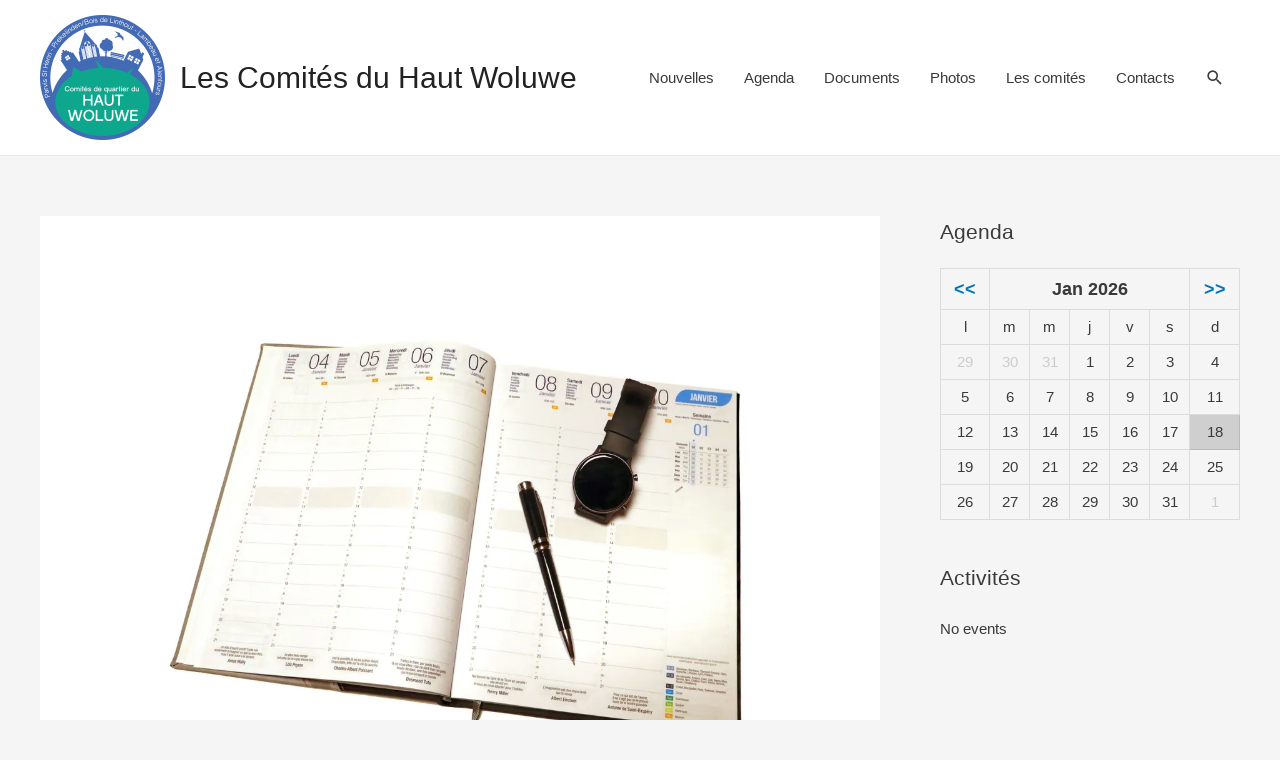

--- FILE ---
content_type: text/html; charset=UTF-8
request_url: https://comiteshautwoluwe.be/agenda-1er-semestre-2024/
body_size: 12767
content:
<!DOCTYPE html>
<html lang="fr-FR">
<head>
<meta charset="UTF-8">
<meta name="viewport" content="width=device-width, initial-scale=1">
<link rel="profile" href="https://gmpg.org/xfn/11">

<title>Agenda 1er semestre 2024 &#8211; Les Comités du Haut Woluwe</title>
<link rel='dns-prefetch' href='//s.w.org' />
<link rel="alternate" type="application/rss+xml" title="Les Comités du Haut Woluwe &raquo; Flux" href="https://comiteshautwoluwe.be/feed/" />
<link rel="alternate" type="application/rss+xml" title="Les Comités du Haut Woluwe &raquo; Flux des commentaires" href="https://comiteshautwoluwe.be/comments/feed/" />
		<script>
			window._wpemojiSettings = {"baseUrl":"https:\/\/s.w.org\/images\/core\/emoji\/13.0.1\/72x72\/","ext":".png","svgUrl":"https:\/\/s.w.org\/images\/core\/emoji\/13.0.1\/svg\/","svgExt":".svg","source":{"concatemoji":"https:\/\/comiteshautwoluwe.be\/wp-includes\/js\/wp-emoji-release.min.js?ver=5.6.16"}};
			!function(e,a,t){var n,r,o,i=a.createElement("canvas"),p=i.getContext&&i.getContext("2d");function s(e,t){var a=String.fromCharCode;p.clearRect(0,0,i.width,i.height),p.fillText(a.apply(this,e),0,0);e=i.toDataURL();return p.clearRect(0,0,i.width,i.height),p.fillText(a.apply(this,t),0,0),e===i.toDataURL()}function c(e){var t=a.createElement("script");t.src=e,t.defer=t.type="text/javascript",a.getElementsByTagName("head")[0].appendChild(t)}for(o=Array("flag","emoji"),t.supports={everything:!0,everythingExceptFlag:!0},r=0;r<o.length;r++)t.supports[o[r]]=function(e){if(!p||!p.fillText)return!1;switch(p.textBaseline="top",p.font="600 32px Arial",e){case"flag":return s([127987,65039,8205,9895,65039],[127987,65039,8203,9895,65039])?!1:!s([55356,56826,55356,56819],[55356,56826,8203,55356,56819])&&!s([55356,57332,56128,56423,56128,56418,56128,56421,56128,56430,56128,56423,56128,56447],[55356,57332,8203,56128,56423,8203,56128,56418,8203,56128,56421,8203,56128,56430,8203,56128,56423,8203,56128,56447]);case"emoji":return!s([55357,56424,8205,55356,57212],[55357,56424,8203,55356,57212])}return!1}(o[r]),t.supports.everything=t.supports.everything&&t.supports[o[r]],"flag"!==o[r]&&(t.supports.everythingExceptFlag=t.supports.everythingExceptFlag&&t.supports[o[r]]);t.supports.everythingExceptFlag=t.supports.everythingExceptFlag&&!t.supports.flag,t.DOMReady=!1,t.readyCallback=function(){t.DOMReady=!0},t.supports.everything||(n=function(){t.readyCallback()},a.addEventListener?(a.addEventListener("DOMContentLoaded",n,!1),e.addEventListener("load",n,!1)):(e.attachEvent("onload",n),a.attachEvent("onreadystatechange",function(){"complete"===a.readyState&&t.readyCallback()})),(n=t.source||{}).concatemoji?c(n.concatemoji):n.wpemoji&&n.twemoji&&(c(n.twemoji),c(n.wpemoji)))}(window,document,window._wpemojiSettings);
		</script>
		<style>
img.wp-smiley,
img.emoji {
	display: inline !important;
	border: none !important;
	box-shadow: none !important;
	height: 1em !important;
	width: 1em !important;
	margin: 0 .07em !important;
	vertical-align: -0.1em !important;
	background: none !important;
	padding: 0 !important;
}
</style>
	<link rel='stylesheet' id='astra-theme-css-css'  href='https://comiteshautwoluwe.be/wp-content/themes/astra/assets/css/minified/style.min.css?ver=2.4.3' media='all' />
<style id='astra-theme-css-inline-css'>
html{font-size:93.75%;}a,.page-title{color:#0274be;}a:hover,a:focus{color:#3a3a3a;}body,button,input,select,textarea,.ast-button,.ast-custom-button{font-family:-apple-system,BlinkMacSystemFont,Segoe UI,Roboto,Oxygen-Sans,Ubuntu,Cantarell,Helvetica Neue,sans-serif;font-weight:inherit;font-size:15px;font-size:1rem;}blockquote{color:#000000;}.site-title{font-size:30px;font-size:2rem;}header .site-logo-img .custom-logo-link img{max-width:125px;}.astra-logo-svg{width:125px;}.ast-archive-description .ast-archive-title{font-size:30px;font-size:2rem;}.site-header .site-description{font-size:15px;font-size:1rem;}.entry-title{font-size:30px;font-size:2rem;}.comment-reply-title{font-size:24px;font-size:1.6rem;}.ast-comment-list #cancel-comment-reply-link{font-size:15px;font-size:1rem;}h1,.entry-content h1{font-size:40px;font-size:2.6666666666667rem;}h2,.entry-content h2{font-size:30px;font-size:2rem;}h3,.entry-content h3{font-size:25px;font-size:1.6666666666667rem;}h4,.entry-content h4{font-size:20px;font-size:1.3333333333333rem;}h5,.entry-content h5{font-size:18px;font-size:1.2rem;}h6,.entry-content h6{font-size:15px;font-size:1rem;}.ast-single-post .entry-title,.page-title{font-size:23px;font-size:1.5333333333333rem;}#secondary,#secondary button,#secondary input,#secondary select,#secondary textarea{font-size:15px;font-size:1rem;}::selection{background-color:#0274be;color:#ffffff;}body,h1,.entry-title a,.entry-content h1,h2,.entry-content h2,h3,.entry-content h3,h4,.entry-content h4,h5,.entry-content h5,h6,.entry-content h6,.wc-block-grid__product-title{color:#3a3a3a;}.tagcloud a:hover,.tagcloud a:focus,.tagcloud a.current-item{color:#ffffff;border-color:#0274be;background-color:#0274be;}.main-header-menu a,.ast-header-custom-item a{color:#3a3a3a;}.main-header-menu li:hover > a,.main-header-menu li:hover > .ast-menu-toggle,.main-header-menu .ast-masthead-custom-menu-items a:hover,.main-header-menu li.focus > a,.main-header-menu li.focus > .ast-menu-toggle,.main-header-menu .current-menu-item > a,.main-header-menu .current-menu-ancestor > a,.main-header-menu .current_page_item > a,.main-header-menu .current-menu-item > .ast-menu-toggle,.main-header-menu .current-menu-ancestor > .ast-menu-toggle,.main-header-menu .current_page_item > .ast-menu-toggle{color:#0274be;}input:focus,input[type="text"]:focus,input[type="email"]:focus,input[type="url"]:focus,input[type="password"]:focus,input[type="reset"]:focus,input[type="search"]:focus,textarea:focus{border-color:#0274be;}input[type="radio"]:checked,input[type=reset],input[type="checkbox"]:checked,input[type="checkbox"]:hover:checked,input[type="checkbox"]:focus:checked,input[type=range]::-webkit-slider-thumb{border-color:#0274be;background-color:#0274be;box-shadow:none;}.site-footer a:hover + .post-count,.site-footer a:focus + .post-count{background:#0274be;border-color:#0274be;}.footer-adv .footer-adv-overlay{border-top-style:solid;border-top-color:#7a7a7a;}.ast-comment-meta{line-height:1.666666667;font-size:12px;font-size:0.8rem;}.single .nav-links .nav-previous,.single .nav-links .nav-next,.single .ast-author-details .author-title,.ast-comment-meta{color:#0274be;}.entry-meta,.entry-meta *{line-height:1.45;color:#0274be;}.entry-meta a:hover,.entry-meta a:hover *,.entry-meta a:focus,.entry-meta a:focus *{color:#3a3a3a;}.ast-404-layout-1 .ast-404-text{font-size:200px;font-size:13.333333333333rem;}.widget-title{font-size:21px;font-size:1.4rem;color:#3a3a3a;}#cat option,.secondary .calendar_wrap thead a,.secondary .calendar_wrap thead a:visited{color:#0274be;}.secondary .calendar_wrap #today,.ast-progress-val span{background:#0274be;}.secondary a:hover + .post-count,.secondary a:focus + .post-count{background:#0274be;border-color:#0274be;}.calendar_wrap #today > a{color:#ffffff;}.ast-pagination a,.page-links .page-link,.single .post-navigation a{color:#0274be;}.ast-pagination a:hover,.ast-pagination a:focus,.ast-pagination > span:hover:not(.dots),.ast-pagination > span.current,.page-links > .page-link,.page-links .page-link:hover,.post-navigation a:hover{color:#3a3a3a;}.ast-header-break-point .ast-mobile-menu-buttons-minimal.menu-toggle{background:transparent;color:#0274be;}.ast-header-break-point .ast-mobile-menu-buttons-outline.menu-toggle{background:transparent;border:1px solid #0274be;color:#0274be;}.ast-header-break-point .ast-mobile-menu-buttons-fill.menu-toggle{background:#0274be;}@media (max-width:768px){#secondary.secondary{padding-top:0;}.ast-separate-container .ast-article-post,.ast-separate-container .ast-article-single{padding:1.5em 2.14em;}.ast-separate-container #primary,.ast-separate-container #secondary{padding:1.5em 0;}.ast-separate-container.ast-right-sidebar #secondary{padding-left:1em;padding-right:1em;}.ast-separate-container.ast-two-container #secondary{padding-left:0;padding-right:0;}.ast-page-builder-template .entry-header #secondary{margin-top:1.5em;}.ast-page-builder-template #secondary{margin-top:1.5em;}#primary,#secondary{padding:1.5em 0;margin:0;}.ast-left-sidebar #content > .ast-container{display:flex;flex-direction:column-reverse;width:100%;}.ast-author-box img.avatar{margin:20px 0 0 0;}.ast-pagination{padding-top:1.5em;text-align:center;}.ast-pagination .next.page-numbers{display:inherit;float:none;}}@media (max-width:768px){.ast-page-builder-template.ast-left-sidebar #secondary{padding-right:20px;}.ast-page-builder-template.ast-right-sidebar #secondary{padding-left:20px;}.ast-right-sidebar #primary{padding-right:0;}.ast-right-sidebar #secondary{padding-left:0;}.ast-left-sidebar #primary{padding-left:0;}.ast-left-sidebar #secondary{padding-right:0;}.ast-pagination .prev.page-numbers{padding-left:.5em;}.ast-pagination .next.page-numbers{padding-right:.5em;}}@media (min-width:769px){.ast-separate-container.ast-right-sidebar #primary,.ast-separate-container.ast-left-sidebar #primary{border:0;}.ast-separate-container.ast-right-sidebar #secondary,.ast-separate-container.ast-left-sidebar #secondary{border:0;margin-left:auto;margin-right:auto;}.ast-separate-container.ast-two-container #secondary .widget:last-child{margin-bottom:0;}.ast-separate-container .ast-comment-list li .comment-respond{padding-left:2.66666em;padding-right:2.66666em;}.ast-author-box{-js-display:flex;display:flex;}.ast-author-bio{flex:1;}.error404.ast-separate-container #primary,.search-no-results.ast-separate-container #primary{margin-bottom:4em;}}@media (min-width:769px){.ast-right-sidebar #primary{border-right:1px solid #eee;}.ast-right-sidebar #secondary{border-left:1px solid #eee;margin-left:-1px;}.ast-left-sidebar #primary{border-left:1px solid #eee;}.ast-left-sidebar #secondary{border-right:1px solid #eee;margin-right:-1px;}.ast-separate-container.ast-two-container.ast-right-sidebar #secondary{padding-left:30px;padding-right:0;}.ast-separate-container.ast-two-container.ast-left-sidebar #secondary{padding-right:30px;padding-left:0;}}.elementor-button-wrapper .elementor-button{border-style:solid;border-top-width:0;border-right-width:0;border-left-width:0;border-bottom-width:0;}body .elementor-button.elementor-size-sm,body .elementor-button.elementor-size-xs,body .elementor-button.elementor-size-md,body .elementor-button.elementor-size-lg,body .elementor-button.elementor-size-xl,body .elementor-button{border-radius:2px;padding-top:10px;padding-right:40px;padding-bottom:10px;padding-left:40px;}.elementor-button-wrapper .elementor-button{border-color:#0274be;background-color:#0274be;}.elementor-button-wrapper .elementor-button:hover,.elementor-button-wrapper .elementor-button:focus{color:#ffffff;background-color:#3a3a3a;border-color:#3a3a3a;}.wp-block-button .wp-block-button__link,.elementor-button-wrapper .elementor-button,.elementor-button-wrapper .elementor-button:visited{color:#ffffff;}.elementor-button-wrapper .elementor-button{font-family:inherit;font-weight:inherit;line-height:1;}.wp-block-button .wp-block-button__link{border-style:solid;border-top-width:0;border-right-width:0;border-left-width:0;border-bottom-width:0;border-color:#0274be;background-color:#0274be;color:#ffffff;font-family:inherit;font-weight:inherit;line-height:1;border-radius:2px;padding-top:10px;padding-right:40px;padding-bottom:10px;padding-left:40px;}.wp-block-button .wp-block-button__link:hover,.wp-block-button .wp-block-button__link:focus{color:#ffffff;background-color:#3a3a3a;border-color:#3a3a3a;}.menu-toggle,button,.ast-button,.ast-custom-button,.button,input#submit,input[type="button"],input[type="submit"],input[type="reset"]{border-style:solid;border-top-width:0;border-right-width:0;border-left-width:0;border-bottom-width:0;color:#ffffff;border-color:#0274be;background-color:#0274be;border-radius:2px;padding-top:10px;padding-right:40px;padding-bottom:10px;padding-left:40px;font-family:inherit;font-weight:inherit;line-height:1;}button:focus,.menu-toggle:hover,button:hover,.ast-button:hover,.button:hover,input[type=reset]:hover,input[type=reset]:focus,input#submit:hover,input#submit:focus,input[type="button"]:hover,input[type="button"]:focus,input[type="submit"]:hover,input[type="submit"]:focus{color:#ffffff;background-color:#3a3a3a;border-color:#3a3a3a;}@media (min-width:768px){.ast-container{max-width:100%;}}@media (min-width:544px){.ast-container{max-width:100%;}}@media (max-width:544px){.ast-separate-container .ast-article-post,.ast-separate-container .ast-article-single{padding:1.5em 1em;}.ast-separate-container #content .ast-container{padding-left:0.54em;padding-right:0.54em;}.ast-separate-container #secondary{padding-top:0;}.ast-separate-container.ast-two-container #secondary .widget{margin-bottom:1.5em;padding-left:1em;padding-right:1em;}.ast-separate-container .comments-count-wrapper{padding:1.5em 1em;}.ast-separate-container .ast-comment-list li.depth-1{padding:1.5em 1em;margin-bottom:1.5em;}.ast-separate-container .ast-comment-list .bypostauthor{padding:.5em;}.ast-separate-container .ast-archive-description{padding:1.5em 1em;}.ast-search-menu-icon.ast-dropdown-active .search-field{width:170px;}}@media (max-width:544px){.ast-comment-list .children{margin-left:0.66666em;}.ast-separate-container .ast-comment-list .bypostauthor li{padding:0 0 0 .5em;}}@media (max-width:768px){.ast-mobile-header-stack .main-header-bar .ast-search-menu-icon{display:inline-block;}.ast-header-break-point.ast-header-custom-item-outside .ast-mobile-header-stack .main-header-bar .ast-search-icon{margin:0;}.ast-comment-avatar-wrap img{max-width:2.5em;}.comments-area{margin-top:1.5em;}.ast-separate-container .comments-count-wrapper{padding:2em 2.14em;}.ast-separate-container .ast-comment-list li.depth-1{padding:1.5em 2.14em;}.ast-separate-container .comment-respond{padding:2em 2.14em;}}@media (max-width:768px){.ast-header-break-point .main-header-bar .ast-search-menu-icon.slide-search .search-form{right:0;}.ast-header-break-point .ast-mobile-header-stack .main-header-bar .ast-search-menu-icon.slide-search .search-form{right:-1em;}.ast-comment-avatar-wrap{margin-right:0.5em;}}@media (max-width:544px){.ast-separate-container .comment-respond{padding:1.5em 1em;}}@media (min-width:545px){.ast-page-builder-template .comments-area,.single.ast-page-builder-template .entry-header,.single.ast-page-builder-template .post-navigation{max-width:1240px;margin-left:auto;margin-right:auto;}}@media (max-width:768px){.ast-archive-description .ast-archive-title{font-size:40px;}.entry-title{font-size:30px;}h1,.entry-content h1{font-size:30px;}h2,.entry-content h2{font-size:25px;}h3,.entry-content h3{font-size:20px;}.ast-single-post .entry-title,.page-title{font-size:30px;}#masthead .site-logo-img .custom-logo-link img{max-width:78px;}.astra-logo-svg{width:78px;}.ast-header-break-point .site-logo-img .custom-mobile-logo-link img{max-width:78px;}}@media (max-width:544px){.ast-archive-description .ast-archive-title{font-size:40px;}.entry-title{font-size:30px;}h1,.entry-content h1{font-size:30px;}h2,.entry-content h2{font-size:25px;}h3,.entry-content h3{font-size:20px;}.ast-single-post .entry-title,.page-title{font-size:30px;}}@media (max-width:768px){html{font-size:85.5%;}}@media (max-width:544px){html{font-size:85.5%;}}@media (min-width:769px){.ast-container{max-width:1240px;}}@font-face {font-family: "Astra";src: url(https://comiteshautwoluwe.be/wp-content/themes/astra/assets/fonts/astra.woff) format("woff"),url(https://comiteshautwoluwe.be/wp-content/themes/astra/assets/fonts/astra.ttf) format("truetype"),url(https://comiteshautwoluwe.be/wp-content/themes/astra/assets/fonts/astra.svg#astra) format("svg");font-weight: normal;font-style: normal;font-display: fallback;}@media (max-width:921px) {.main-header-bar .main-header-bar-navigation{display:none;}}.ast-desktop .main-header-menu.submenu-with-border .sub-menu,.ast-desktop .main-header-menu.submenu-with-border .children,.ast-desktop .main-header-menu.submenu-with-border .astra-full-megamenu-wrapper{border-color:#0274be;}.ast-desktop .main-header-menu.submenu-with-border .sub-menu,.ast-desktop .main-header-menu.submenu-with-border .children{border-top-width:2px;border-right-width:0px;border-left-width:0px;border-bottom-width:0px;border-style:solid;}.ast-desktop .main-header-menu.submenu-with-border .sub-menu .sub-menu,.ast-desktop .main-header-menu.submenu-with-border .children .children{top:-2px;}.ast-desktop .main-header-menu.submenu-with-border .sub-menu a,.ast-desktop .main-header-menu.submenu-with-border .children a{border-bottom-width:0px;border-style:solid;border-color:#eaeaea;}@media (min-width:769px){.main-header-menu .sub-menu li.ast-left-align-sub-menu:hover > ul,.main-header-menu .sub-menu li.ast-left-align-sub-menu.focus > ul{margin-left:-0px;}}.ast-small-footer{border-top-style:solid;border-top-width:1px;border-top-color:#7a7a7a;}.ast-small-footer-wrap{text-align:center;}@media (max-width:920px){.ast-404-layout-1 .ast-404-text{font-size:100px;font-size:6.6666666666667rem;}}.ast-breadcrumbs .trail-browse,.ast-breadcrumbs .trail-items,.ast-breadcrumbs .trail-items li{display:inline-block;margin:0;padding:0;border:none;background:inherit;text-indent:0;}.ast-breadcrumbs .trail-browse{font-size:inherit;font-style:inherit;font-weight:inherit;color:inherit;}.ast-breadcrumbs .trail-items{list-style:none;}.trail-items li::after{padding:0 0.3em;content:"\00bb";}.trail-items li:last-of-type::after{display:none;}.ast-header-break-point .site-header{border-bottom-width:1px;}@media (min-width:769px){.main-header-bar{border-bottom-width:1px;}}@media (min-width:769px){#primary{width:70%;}#secondary{width:30%;}}.ast-safari-browser-less-than-11 .main-header-menu .menu-item, .ast-safari-browser-less-than-11 .main-header-bar .ast-masthead-custom-menu-items{display:block;}.main-header-menu .menu-item, .main-header-bar .ast-masthead-custom-menu-items{-js-display:flex;display:flex;-webkit-box-pack:center;-webkit-justify-content:center;-moz-box-pack:center;-ms-flex-pack:center;justify-content:center;-webkit-box-orient:vertical;-webkit-box-direction:normal;-webkit-flex-direction:column;-moz-box-orient:vertical;-moz-box-direction:normal;-ms-flex-direction:column;flex-direction:column;}.main-header-menu > .menu-item > a{height:100%;-webkit-box-align:center;-webkit-align-items:center;-moz-box-align:center;-ms-flex-align:center;align-items:center;-js-display:flex;display:flex;}.ast-primary-menu-disabled .main-header-bar .ast-masthead-custom-menu-items{flex:unset;}
</style>
<link rel='stylesheet' id='astra-menu-animation-css'  href='https://comiteshautwoluwe.be/wp-content/themes/astra/assets/css/minified/menu-animation.min.css?ver=2.4.3' media='all' />
<link rel='stylesheet' id='wp-block-library-css'  href='https://c0.wp.com/c/5.6.16/wp-includes/css/dist/block-library/style.min.css' media='all' />
<style id='wp-block-library-inline-css'>
.has-text-align-justify{text-align:justify;}
</style>
<link rel='stylesheet' id='awsm-ead-public-css'  href='https://comiteshautwoluwe.be/wp-content/plugins/embed-any-document/css/embed-public.min.css?ver=2.6.1' media='all' />
<link rel='stylesheet' id='contact-list-css'  href='https://comiteshautwoluwe.be/wp-content/plugins/contact-list/dist/css/main.css?ver=2.9.22' media='all' />
<link rel='stylesheet' id='events-manager-css'  href='https://comiteshautwoluwe.be/wp-content/plugins/events-manager/includes/css/events_manager.css?ver=5.981' media='all' />
<link rel='stylesheet' id='newsletter-css'  href='https://comiteshautwoluwe.be/wp-content/plugins/newsletter/style.css?ver=6.9.9' media='all' />
<link rel='stylesheet' id='social-logos-css'  href='https://c0.wp.com/p/jetpack/8.5.3/_inc/social-logos/social-logos.min.css' media='all' />
<link rel='stylesheet' id='jetpack_css-css'  href='https://c0.wp.com/p/jetpack/8.5.3/css/jetpack.css' media='all' />
<!--[if IE]>
<script src='https://comiteshautwoluwe.be/wp-content/themes/astra/assets/js/minified/flexibility.min.js?ver=2.4.3' id='astra-flexibility-js'></script>
<script id='astra-flexibility-js-after'>
flexibility(document.documentElement);
</script>
<![endif]-->
<script src='https://c0.wp.com/c/5.6.16/wp-includes/js/jquery/jquery.min.js' id='jquery-core-js'></script>
<script src='https://c0.wp.com/c/5.6.16/wp-includes/js/jquery/jquery-migrate.min.js' id='jquery-migrate-js'></script>
<script id='contact-list-js-extra'>
var contact_list_settings = {"focus_on_search_field":"0"};
</script>
<script src='https://comiteshautwoluwe.be/wp-content/plugins/contact-list/dist/js/main.js?ver=2.9.22' id='contact-list-js'></script>
<script src='https://c0.wp.com/c/5.6.16/wp-includes/js/jquery/ui/core.min.js' id='jquery-ui-core-js'></script>
<script src='https://c0.wp.com/c/5.6.16/wp-includes/js/jquery/ui/mouse.min.js' id='jquery-ui-mouse-js'></script>
<script src='https://c0.wp.com/c/5.6.16/wp-includes/js/jquery/ui/sortable.min.js' id='jquery-ui-sortable-js'></script>
<script src='https://c0.wp.com/c/5.6.16/wp-includes/js/jquery/ui/datepicker.min.js' id='jquery-ui-datepicker-js'></script>
<script id='jquery-ui-datepicker-js-after'>
jQuery(document).ready(function(jQuery){jQuery.datepicker.setDefaults({"closeText":"Fermer","currentText":"Aujourd\u2019hui","monthNames":["janvier","f\u00e9vrier","mars","avril","mai","juin","juillet","ao\u00fbt","septembre","octobre","novembre","d\u00e9cembre"],"monthNamesShort":["Jan","F\u00e9v","Mar","Avr","Mai","Juin","Juil","Ao\u00fbt","Sep","Oct","Nov","D\u00e9c"],"nextText":"Suivant","prevText":"Pr\u00e9c\u00e9dent","dayNames":["dimanche","lundi","mardi","mercredi","jeudi","vendredi","samedi"],"dayNamesShort":["dim","lun","mar","mer","jeu","ven","sam"],"dayNamesMin":["D","L","M","M","J","V","S"],"dateFormat":"d MM yy","firstDay":1,"isRTL":false});});
</script>
<script src='https://c0.wp.com/c/5.6.16/wp-includes/js/jquery/ui/menu.min.js' id='jquery-ui-menu-js'></script>
<script src='https://c0.wp.com/c/5.6.16/wp-includes/js/dist/vendor/wp-polyfill.min.js' id='wp-polyfill-js'></script>
<script id='wp-polyfill-js-after'>
( 'fetch' in window ) || document.write( '<script src="https://comiteshautwoluwe.be/wp-includes/js/dist/vendor/wp-polyfill-fetch.min.js?ver=3.0.0"></scr' + 'ipt>' );( document.contains ) || document.write( '<script src="https://comiteshautwoluwe.be/wp-includes/js/dist/vendor/wp-polyfill-node-contains.min.js?ver=3.42.0"></scr' + 'ipt>' );( window.DOMRect ) || document.write( '<script src="https://comiteshautwoluwe.be/wp-includes/js/dist/vendor/wp-polyfill-dom-rect.min.js?ver=3.42.0"></scr' + 'ipt>' );( window.URL && window.URL.prototype && window.URLSearchParams ) || document.write( '<script src="https://comiteshautwoluwe.be/wp-includes/js/dist/vendor/wp-polyfill-url.min.js?ver=3.6.4"></scr' + 'ipt>' );( window.FormData && window.FormData.prototype.keys ) || document.write( '<script src="https://comiteshautwoluwe.be/wp-includes/js/dist/vendor/wp-polyfill-formdata.min.js?ver=3.0.12"></scr' + 'ipt>' );( Element.prototype.matches && Element.prototype.closest ) || document.write( '<script src="https://comiteshautwoluwe.be/wp-includes/js/dist/vendor/wp-polyfill-element-closest.min.js?ver=2.0.2"></scr' + 'ipt>' );
</script>
<script src='https://c0.wp.com/c/5.6.16/wp-includes/js/dist/dom-ready.min.js' id='wp-dom-ready-js'></script>
<script src='https://c0.wp.com/c/5.6.16/wp-includes/js/dist/i18n.min.js' id='wp-i18n-js'></script>
<script id='wp-a11y-js-translations'>
( function( domain, translations ) {
	var localeData = translations.locale_data[ domain ] || translations.locale_data.messages;
	localeData[""].domain = domain;
	wp.i18n.setLocaleData( localeData, domain );
} )( "default", {"translation-revision-date":"2022-11-03 13:11:49+0000","generator":"GlotPress\/4.0.1","domain":"messages","locale_data":{"messages":{"":{"domain":"messages","plural-forms":"nplurals=2; plural=n > 1;","lang":"fr"},"Notifications":["Notifications"]}},"comment":{"reference":"wp-includes\/js\/dist\/a11y.js"}} );
</script>
<script src='https://c0.wp.com/c/5.6.16/wp-includes/js/dist/a11y.min.js' id='wp-a11y-js'></script>
<script id='jquery-ui-autocomplete-js-extra'>
var uiAutocompleteL10n = {"noResults":"Aucun r\u00e9sultat.","oneResult":"Un r\u00e9sultat trouv\u00e9. Utilisez les fl\u00e8ches haut et bas du clavier pour les parcourir. ","manyResults":"%d r\u00e9sultats trouv\u00e9s. Utilisez les fl\u00e8ches haut et bas du clavier pour les parcourir.","itemSelected":"\u00c9l\u00e9ment s\u00e9lectionn\u00e9."};
</script>
<script src='https://c0.wp.com/c/5.6.16/wp-includes/js/jquery/ui/autocomplete.min.js' id='jquery-ui-autocomplete-js'></script>
<script src='https://c0.wp.com/c/5.6.16/wp-includes/js/jquery/ui/resizable.min.js' id='jquery-ui-resizable-js'></script>
<script src='https://c0.wp.com/c/5.6.16/wp-includes/js/jquery/ui/draggable.min.js' id='jquery-ui-draggable-js'></script>
<script src='https://c0.wp.com/c/5.6.16/wp-includes/js/jquery/ui/controlgroup.min.js' id='jquery-ui-controlgroup-js'></script>
<script src='https://c0.wp.com/c/5.6.16/wp-includes/js/jquery/ui/checkboxradio.min.js' id='jquery-ui-checkboxradio-js'></script>
<script src='https://c0.wp.com/c/5.6.16/wp-includes/js/jquery/ui/button.min.js' id='jquery-ui-button-js'></script>
<script src='https://c0.wp.com/c/5.6.16/wp-includes/js/jquery/ui/dialog.min.js' id='jquery-ui-dialog-js'></script>
<script id='events-manager-js-extra'>
var EM = {"ajaxurl":"https:\/\/comiteshautwoluwe.be\/wp-admin\/admin-ajax.php","locationajaxurl":"https:\/\/comiteshautwoluwe.be\/wp-admin\/admin-ajax.php?action=locations_search","firstDay":"1","locale":"fr","dateFormat":"dd\/mm\/yy","ui_css":"https:\/\/comiteshautwoluwe.be\/wp-content\/plugins\/events-manager\/includes\/css\/jquery-ui.min.css","show24hours":"1","is_ssl":"1","bookingInProgress":"Veuillez patienter pendant que la r\u00e9servation est soumise.","tickets_save":"Enregistrer le billet","bookingajaxurl":"https:\/\/comiteshautwoluwe.be\/wp-admin\/admin-ajax.php","bookings_export_save":"Exporter les r\u00e9servations","bookings_settings_save":"Enregistrer","booking_delete":"Confirmez-vous vouloir le supprimer\u00a0?","booking_offset":"30","bb_full":"Sold Out","bb_book":"Book Now","bb_booking":"Booking...","bb_booked":"Booking Submitted","bb_error":"Booking Error. Try again?","bb_cancel":"Cancel","bb_canceling":"Canceling...","bb_cancelled":"Cancelled","bb_cancel_error":"Cancellation Error. Try again?","txt_search":"Search","txt_searching":"Recherche en cours...","txt_loading":"Chargement en cours..."};
</script>
<script src='https://comiteshautwoluwe.be/wp-content/plugins/events-manager/includes/js/events-manager.js?ver=5.981' id='events-manager-js'></script>
<link rel="https://api.w.org/" href="https://comiteshautwoluwe.be/wp-json/" /><link rel="alternate" type="application/json" href="https://comiteshautwoluwe.be/wp-json/wp/v2/posts/1892" /><link rel="EditURI" type="application/rsd+xml" title="RSD" href="https://comiteshautwoluwe.be/xmlrpc.php?rsd" />
<link rel="wlwmanifest" type="application/wlwmanifest+xml" href="https://comiteshautwoluwe.be/wp-includes/wlwmanifest.xml" /> 
<meta name="generator" content="WordPress 5.6.16" />
<link rel="canonical" href="https://comiteshautwoluwe.be/agenda-1er-semestre-2024/" />
<link rel='shortlink' href='https://comiteshautwoluwe.be/?p=1892' />
<link rel="alternate" type="application/json+oembed" href="https://comiteshautwoluwe.be/wp-json/oembed/1.0/embed?url=https%3A%2F%2Fcomiteshautwoluwe.be%2Fagenda-1er-semestre-2024%2F" />
<link rel="alternate" type="text/xml+oembed" href="https://comiteshautwoluwe.be/wp-json/oembed/1.0/embed?url=https%3A%2F%2Fcomiteshautwoluwe.be%2Fagenda-1er-semestre-2024%2F&#038;format=xml" />
<!-- <meta name="NextGEN" version="3.4.7" /> -->

<link rel='dns-prefetch' href='//c0.wp.com'/>
<link rel='dns-prefetch' href='//i0.wp.com'/>
<link rel='dns-prefetch' href='//i1.wp.com'/>
<link rel='dns-prefetch' href='//i2.wp.com'/>
<link rel='dns-prefetch' href='//widgets.wp.com'/>
<link rel='dns-prefetch' href='//s0.wp.com'/>
<link rel='dns-prefetch' href='//0.gravatar.com'/>
<link rel='dns-prefetch' href='//1.gravatar.com'/>
<link rel='dns-prefetch' href='//2.gravatar.com'/>
<style type='text/css'>img#wpstats{display:none}</style>			<style type="text/css">
				/* If html does not have either class, do not show lazy loaded images. */
				html:not( .jetpack-lazy-images-js-enabled ):not( .js ) .jetpack-lazy-image {
					display: none;
				}
			</style>
			<script>
				document.documentElement.classList.add(
					'jetpack-lazy-images-js-enabled'
				);
			</script>
		
<!-- Jetpack Open Graph Tags -->
<meta property="og:type" content="article" />
<meta property="og:title" content="Agenda 1er semestre 2024" />
<meta property="og:url" content="https://comiteshautwoluwe.be/agenda-1er-semestre-2024/" />
<meta property="og:description" content="Les Comités de quartier du Haut Woluwe ont le plaisir de vous convier àdes opportunités de rencontres conviviales entre voisins : Le samedi 23 mars 2024 : dans le cadre des journées bruxelloises de…" />
<meta property="article:published_time" content="2024-01-24T12:14:24+00:00" />
<meta property="article:modified_time" content="2024-01-24T12:14:25+00:00" />
<meta property="og:site_name" content="Les Comités du Haut Woluwe" />
<meta property="og:image" content="https://i2.wp.com/comiteshautwoluwe.be/wp-content/uploads/program-5982966_1280.jpg?fit=1200%2C911&amp;ssl=1" />
<meta property="og:image:width" content="1200" />
<meta property="og:image:height" content="911" />
<meta property="og:locale" content="fr_FR" />
<meta name="twitter:text:title" content="Agenda 1er semestre 2024" />
<meta name="twitter:image" content="https://i2.wp.com/comiteshautwoluwe.be/wp-content/uploads/program-5982966_1280.jpg?fit=1200%2C911&#038;ssl=1&#038;w=640" />
<meta name="twitter:card" content="summary_large_image" />

<!-- End Jetpack Open Graph Tags -->
</head>

<body itemtype='https://schema.org/Blog' itemscope='itemscope' class="post-template-default single single-post postid-1892 single-format-standard wp-custom-logo ast-desktop ast-separate-container ast-right-sidebar astra-2.4.3 ast-header-custom-item-inside group-blog ast-blog-single-style-1 ast-single-post ast-mobile-inherit-site-logo ast-inherit-site-logo-transparent ast-normal-title-enabled">

<div 
	class="hfeed site" id="page">
	<a class="skip-link screen-reader-text" href="#content">Aller au contenu</a>

	
	
		<header 
			class="site-header ast-primary-submenu-animation-fade header-main-layout-1 ast-primary-menu-enabled ast-logo-title-inline ast-hide-custom-menu-mobile ast-menu-toggle-icon ast-mobile-header-inline" id="masthead" itemtype="https://schema.org/WPHeader" itemscope="itemscope"		>

			
			
<div class="main-header-bar-wrap">
	<div class="main-header-bar">
				<div class="ast-container">

			<div class="ast-flex main-header-container">
				
		<div class="site-branding">
			<div
			class="ast-site-identity" itemtype="https://schema.org/Organization" itemscope="itemscope"			>
				<span class="site-logo-img"><a href="https://comiteshautwoluwe.be/" class="custom-logo-link" rel="home"><img width="125" height="125" src="https://comiteshautwoluwe.be/wp-content/uploads/cropped-logo_comitesHautWoluwe_couleur-125x125.png" class="custom-logo jetpack-lazy-image" alt="Les Comités du Haut Woluwe" data-attachment-id="1353" data-permalink="https://comiteshautwoluwe.be/cropped-logo_comiteshautwoluwe_couleur-png/" data-orig-file="https://comiteshautwoluwe.be/wp-content/uploads/cropped-logo_comitesHautWoluwe_couleur-125x125.png" data-orig-size="1500,1500" data-comments-opened="0" data-image-meta="{&quot;aperture&quot;:&quot;0&quot;,&quot;credit&quot;:&quot;&quot;,&quot;camera&quot;:&quot;&quot;,&quot;caption&quot;:&quot;&quot;,&quot;created_timestamp&quot;:&quot;0&quot;,&quot;copyright&quot;:&quot;&quot;,&quot;focal_length&quot;:&quot;0&quot;,&quot;iso&quot;:&quot;0&quot;,&quot;shutter_speed&quot;:&quot;0&quot;,&quot;title&quot;:&quot;&quot;,&quot;orientation&quot;:&quot;0&quot;}" data-image-title="cropped-logo_comitesHautWoluwe_couleur.png" data-image-description="&lt;p&gt;http://comiteshautwoluwe.be/wp-content/uploads/cropped-logo_comitesHautWoluwe_couleur.png&lt;/p&gt;
" data-medium-file="https://i2.wp.com/comiteshautwoluwe.be/wp-content/uploads/cropped-logo_comitesHautWoluwe_couleur.png?fit=300%2C300&amp;ssl=1" data-large-file="https://i2.wp.com/comiteshautwoluwe.be/wp-content/uploads/cropped-logo_comitesHautWoluwe_couleur.png?fit=1024%2C1024&amp;ssl=1" data-lazy-srcset="https://i2.wp.com/comiteshautwoluwe.be/wp-content/uploads/cropped-logo_comitesHautWoluwe_couleur.png?resize=125%2C125&amp;ssl=1 125w, https://i2.wp.com/comiteshautwoluwe.be/wp-content/uploads/cropped-logo_comitesHautWoluwe_couleur.png?resize=300%2C300&amp;ssl=1 300w, https://i2.wp.com/comiteshautwoluwe.be/wp-content/uploads/cropped-logo_comitesHautWoluwe_couleur.png?resize=1024%2C1024&amp;ssl=1 1024w, https://i2.wp.com/comiteshautwoluwe.be/wp-content/uploads/cropped-logo_comitesHautWoluwe_couleur.png?resize=150%2C150&amp;ssl=1 150w, https://i2.wp.com/comiteshautwoluwe.be/wp-content/uploads/cropped-logo_comitesHautWoluwe_couleur.png?resize=768%2C768&amp;ssl=1 768w, https://i2.wp.com/comiteshautwoluwe.be/wp-content/uploads/cropped-logo_comitesHautWoluwe_couleur.png?resize=160%2C160&amp;ssl=1 160w, https://i2.wp.com/comiteshautwoluwe.be/wp-content/uploads/cropped-logo_comitesHautWoluwe_couleur.png?w=1500&amp;ssl=1 1500w" data-lazy-sizes="(max-width: 125px) 100vw, 125px" data-lazy-src="https://comiteshautwoluwe.be/wp-content/uploads/cropped-logo_comitesHautWoluwe_couleur-125x125.png?is-pending-load=1" srcset="[data-uri]" /></a></span><div class="ast-site-title-wrap">
						<span class="site-title" itemprop="name">
				<a href="https://comiteshautwoluwe.be/" rel="home" itemprop="url" >
					Les Comités du Haut Woluwe
				</a>
			</span>
						
					</div>			</div>
		</div>

		<!-- .site-branding -->
				<div class="ast-mobile-menu-buttons">

			
					<div class="ast-button-wrap">
			<button type="button" class="menu-toggle main-header-menu-toggle  ast-mobile-menu-buttons-minimal "  aria-controls='primary-menu' aria-expanded='false'>
				<span class="screen-reader-text">Menu principal</span>
				<span class="menu-toggle-icon"></span>
							</button>
		</div>
			
			
		</div>
			<div class="ast-main-header-bar-alignment"><div class="main-header-bar-navigation"><nav class="ast-flex-grow-1 navigation-accessibility" id="site-navigation" aria-label="Navigation du site" itemtype="https://schema.org/SiteNavigationElement" itemscope="itemscope"><div class="main-navigation"><ul id="primary-menu" class="main-header-menu ast-nav-menu ast-flex ast-justify-content-flex-end  submenu-with-border astra-menu-animation-fade "><li id="menu-item-1561" class="menu-item menu-item-type-custom menu-item-object-custom menu-item-home menu-item-1561"><a href="https://comiteshautwoluwe.be">Nouvelles</a></li>
<li id="menu-item-1347" class="menu-item menu-item-type-post_type menu-item-object-page menu-item-1347"><a href="https://comiteshautwoluwe.be/agenda/">Agenda</a></li>
<li id="menu-item-1483" class="menu-item menu-item-type-post_type menu-item-object-page menu-item-1483"><a href="https://comiteshautwoluwe.be/mdocuments-library/">Documents</a></li>
<li id="menu-item-1422" class="menu-item menu-item-type-post_type menu-item-object-page menu-item-1422"><a href="https://comiteshautwoluwe.be/photos/">Photos</a></li>
<li id="menu-item-25" class="menu-item menu-item-type-post_type menu-item-object-page menu-item-25"><a href="https://comiteshautwoluwe.be/presentation/">Les comités</a></li>
<li id="menu-item-23" class="menu-item menu-item-type-post_type menu-item-object-page menu-item-23"><a href="https://comiteshautwoluwe.be/contact/">Contacts</a></li>
			<li class="ast-masthead-custom-menu-items search-custom-menu-item">
						<div class="ast-search-menu-icon slide-search" id="ast-search-form" role="search" tabindex="-1">
			<div class="ast-search-icon">
				<a class="slide-search astra-search-icon" aria-label="Search icon link" href="#">
					<span class="screen-reader-text">Rechercher</span>
				</a>
			</div>
			<form role="search" method="get" class="search-form" action="https://comiteshautwoluwe.be/">
			<label>
				<span class="screen-reader-text">Rechercher :</span>
				<input type="search" class="search-field"  placeholder="Rechercher…" value="" name="s" role="search" tabindex="-1"/>
			</label>
			<button type="submit" class="search-submit" value="Rechercher"  aria-label="search submit"><i class="astra-search-icon"></i></button>
		</form>		</div>
					</li>
			</ul></div></nav></div></div>			</div><!-- Main Header Container -->
		</div><!-- ast-row -->
			</div> <!-- Main Header Bar -->
</div> <!-- Main Header Bar Wrap -->

			
		</header><!-- #masthead -->

		
	
	
	<div id="content" class="site-content">

		<div class="ast-container">

		

	<div id="primary" class="content-area primary">

		
					<main id="main" class="site-main">

				
					
					

<article 
	class="post-1892 post type-post status-publish format-standard has-post-thumbnail hentry category-activites tag-brocante tag-concert tag-enfant tag-fabiola-moscato tag-journee-bruxelloise-de-leau tag-quartier tag-servais-kinet ast-article-single" id="post-1892" itemtype="https://schema.org/CreativeWork" itemscope="itemscope">

	
	
<div class="ast-post-format- single-layout-1">

	
	<header class="entry-header ">

		
		<div class="post-thumb-img-content post-thumb"><img width="1024" height="778" src="https://i2.wp.com/comiteshautwoluwe.be/wp-content/uploads/program-5982966_1280.jpg?fit=1024%2C778&amp;ssl=1" class="attachment-large size-large wp-post-image jetpack-lazy-image" alt="" loading="lazy" itemprop="image" data-attachment-id="1894" data-permalink="https://comiteshautwoluwe.be/agenda-1er-semestre-2024/program-5982966_1280/" data-orig-file="https://i2.wp.com/comiteshautwoluwe.be/wp-content/uploads/program-5982966_1280.jpg?fit=1280%2C972&amp;ssl=1" data-orig-size="1280,972" data-comments-opened="0" data-image-meta="{&quot;aperture&quot;:&quot;0&quot;,&quot;credit&quot;:&quot;&quot;,&quot;camera&quot;:&quot;&quot;,&quot;caption&quot;:&quot;&quot;,&quot;created_timestamp&quot;:&quot;0&quot;,&quot;copyright&quot;:&quot;&quot;,&quot;focal_length&quot;:&quot;0&quot;,&quot;iso&quot;:&quot;0&quot;,&quot;shutter_speed&quot;:&quot;0&quot;,&quot;title&quot;:&quot;&quot;,&quot;orientation&quot;:&quot;0&quot;}" data-image-title="program-5982966_1280" data-image-description="" data-medium-file="https://i2.wp.com/comiteshautwoluwe.be/wp-content/uploads/program-5982966_1280.jpg?fit=300%2C228&amp;ssl=1" data-large-file="https://i2.wp.com/comiteshautwoluwe.be/wp-content/uploads/program-5982966_1280.jpg?fit=1024%2C778&amp;ssl=1" data-lazy-srcset="https://i2.wp.com/comiteshautwoluwe.be/wp-content/uploads/program-5982966_1280.jpg?w=1280&amp;ssl=1 1280w, https://i2.wp.com/comiteshautwoluwe.be/wp-content/uploads/program-5982966_1280.jpg?resize=300%2C228&amp;ssl=1 300w, https://i2.wp.com/comiteshautwoluwe.be/wp-content/uploads/program-5982966_1280.jpg?resize=1024%2C778&amp;ssl=1 1024w, https://i2.wp.com/comiteshautwoluwe.be/wp-content/uploads/program-5982966_1280.jpg?resize=768%2C583&amp;ssl=1 768w, https://i2.wp.com/comiteshautwoluwe.be/wp-content/uploads/program-5982966_1280.jpg?resize=280%2C213&amp;ssl=1 280w" data-lazy-sizes="(max-width: 1024px) 100vw, 1024px" data-lazy-src="https://i2.wp.com/comiteshautwoluwe.be/wp-content/uploads/program-5982966_1280.jpg?fit=1024%2C778&amp;ssl=1&amp;is-pending-load=1" srcset="[data-uri]" /></div>		<div class="ast-single-post-order">
			<h1 class="entry-title" itemprop="headline">Agenda 1er semestre 2024</h1><div class="entry-meta"><span class="cat-links"><a href="https://comiteshautwoluwe.be/category/activites/" rel="category tag">Activités</a></span> / Par <span class="posted-by vcard author" itemtype="https://schema.org/Person" itemscope="itemscope" itemprop="author">			<a title="Voir toutes les publications de Nicolas Moulin" 
				href="https://comiteshautwoluwe.be/author/nicolaswiq/" rel="author"
				class="url fn n" itemprop="url"				>
				<span
				class="author-name" itemprop="name"				>Nicolas Moulin</span>
			</a>
		</span>

		</div>		</div>
		
		
	</header><!-- .entry-header -->

	
	<div class="entry-content clear" 
	itemprop="text"	>

		
		
<p>Les Comités de quartier du Haut Woluwe ont le plaisir de vous convier à<br>des opportunités de rencontres conviviales entre voisins :</p>



<p>Le <strong>samedi 23 mars 2024</strong> : dans le cadre des journées bruxelloises de<br>l’eau, nous proposons en collaboration avec le service du<br>développement durable et de l’environnement de Woluwe-Saint-<br>Lambert une animation sur les qualités de l’eau du robinet pour<br>l’usage domestique alimentaire et la valorisation l’eau de pluie.<br>Rendez-vous au parc Timmermans, rue Timmermans, 16 à 14 h.</p>



<p>Le <strong>dimanche 24 mars 2024</strong>: Dès 15 h, concert musical de Fabiola<br>Moscato, organiste, à la chapelle des Sourds et Muets au 278 avenue<br>Georges Henri. PAF: à votre meilleure convenance.</p>



<p>Le <strong>dimanche 21 avril 2024</strong> : brocante de vêtements et jouets, livres,<br>matériel de sports et de puériculture pour enfants sur le Parvis St Henri<br>de 7 h à 13h.</p>



<p>Le <strong>dimanche 30 juin 2024</strong> : fête de quartier rue Servais-Kinet de 12<br>h à 17 h. Bienvenue à toutes et tous , apéro, BBQ, sur le principe de<br>l’auberge espagnole.</p>



<p>Pour plus d’informations:<br>Contact : Béatrix Tilquin<br>Gsm: 0477 84 27 05<br>lescomitesduhautwoluwe@gmail.com</p>
<div class="sharedaddy sd-sharing-enabled"><div class="robots-nocontent sd-block sd-social sd-social-icon-text sd-sharing"><h3 class="sd-title">Partager&nbsp;:</h3><div class="sd-content"><ul><li class="share-twitter"><a rel="nofollow noopener noreferrer" data-shared="sharing-twitter-1892" class="share-twitter sd-button share-icon" href="https://comiteshautwoluwe.be/agenda-1er-semestre-2024/?share=twitter" target="_blank" title="Cliquez pour partager sur Twitter"><span>Twitter</span></a></li><li class="share-facebook"><a rel="nofollow noopener noreferrer" data-shared="sharing-facebook-1892" class="share-facebook sd-button share-icon" href="https://comiteshautwoluwe.be/agenda-1er-semestre-2024/?share=facebook" target="_blank" title="Cliquez pour partager sur Facebook"><span>Facebook</span></a></li><li class="share-end"></li></ul></div></div></div><div class='sharedaddy sd-block sd-like jetpack-likes-widget-wrapper jetpack-likes-widget-unloaded' id='like-post-wrapper-172733015-1892-696d5cf671888' data-src='https://widgets.wp.com/likes/#blog_id=172733015&amp;post_id=1892&amp;origin=comiteshautwoluwe.be&amp;obj_id=172733015-1892-696d5cf671888' data-name='like-post-frame-172733015-1892-696d5cf671888'><h3 class="sd-title">WordPress:</h3><div class='likes-widget-placeholder post-likes-widget-placeholder' style='height: 55px;'><span class='button'><span>J&#039;aime</span></span> <span class="loading">chargement&hellip;</span></div><span class='sd-text-color'></span><a class='sd-link-color'></a></div>
		
		
			</div><!-- .entry-content .clear -->
</div>

	
</article><!-- #post-## -->


	<nav class="navigation post-navigation" role="navigation" aria-label="Publications">
		<h2 class="screen-reader-text">Navigation de l’article</h2>
		<div class="nav-links"><div class="nav-previous"><a href="https://comiteshautwoluwe.be/brocante-des-enfants-bourse-aux-vetements-jouets-puericulture-sport-etc/" rel="prev"><span class="ast-left-arrow">&larr;</span> Article précédent</a></div><div class="nav-next"><a href="https://comiteshautwoluwe.be/brocante-des-enfants-bourse-aux-vetements-jouets-puericulture-sport-etc-2/" rel="next">Article suivant <span class="ast-right-arrow">&rarr;</span></a></div></div>
	</nav>
					
					
				
			</main><!-- #main -->
			
		
	</div><!-- #primary -->


	<div class="widget-area secondary" id="secondary" role="complementary" itemtype="https://schema.org/WPSideBar" itemscope="itemscope">
	<div class="sidebar-main" >

		
		
			<aside id="em_calendar-2" class="widget widget_em_calendar"><h2 class="widget-title">Agenda</h2><div id="em-calendar-145" class="em-calendar-wrapper"><table class="em-calendar">
	<thead>
		<tr>
			<td><a class="em-calnav em-calnav-prev" href="/agenda-1er-semestre-2024/?long_events=1&#038;ajaxCalendar=1&#038;mo=12&#038;yr=2025" rel="nofollow">&lt;&lt;</a></td>
			<td class="month_name" colspan="5">Jan 2026</td>
			<td><a class="em-calnav em-calnav-next" href="/agenda-1er-semestre-2024/?long_events=1&#038;ajaxCalendar=1&#038;mo=2&#038;yr=2026" rel="nofollow">&gt;&gt;</a></td>
		</tr>
	</thead>
	<tbody>
		<tr class="days-names">
			<td>l</td><td>m</td><td>m</td><td>j</td><td>v</td><td>s</td><td>d</td>
		</tr>
		<tr>
							<td class="eventless-pre">
										29									</td>
								<td class="eventless-pre">
										30									</td>
								<td class="eventless-pre">
										31									</td>
								<td class="eventless">
										1									</td>
								<td class="eventless">
										2									</td>
								<td class="eventless">
										3									</td>
								<td class="eventless">
										4									</td>
				</tr><tr>				<td class="eventless">
										5									</td>
								<td class="eventless">
										6									</td>
								<td class="eventless">
										7									</td>
								<td class="eventless">
										8									</td>
								<td class="eventless">
										9									</td>
								<td class="eventless">
										10									</td>
								<td class="eventless">
										11									</td>
				</tr><tr>				<td class="eventless">
										12									</td>
								<td class="eventless">
										13									</td>
								<td class="eventless">
										14									</td>
								<td class="eventless">
										15									</td>
								<td class="eventless">
										16									</td>
								<td class="eventless">
										17									</td>
								<td class="eventless-today">
										18									</td>
				</tr><tr>				<td class="eventless">
										19									</td>
								<td class="eventless">
										20									</td>
								<td class="eventless">
										21									</td>
								<td class="eventless">
										22									</td>
								<td class="eventless">
										23									</td>
								<td class="eventless">
										24									</td>
								<td class="eventless">
										25									</td>
				</tr><tr>				<td class="eventless">
										26									</td>
								<td class="eventless">
										27									</td>
								<td class="eventless">
										28									</td>
								<td class="eventless">
										29									</td>
								<td class="eventless">
										30									</td>
								<td class="eventless">
										31									</td>
								<td class="eventless-post">
										1									</td>
						</tr>
	</tbody>
</table></div></aside><aside id="em_widget-2" class="widget widget_em_widget"><h2 class="widget-title">Activités</h2><ul><li>No events</li></ul></aside>
		
		
	</div><!-- .sidebar-main -->
</div><!-- #secondary -->


			
			</div> <!-- ast-container -->

		</div><!-- #content -->

		
		
		
		<footer
			class="site-footer" id="colophon" itemtype="https://schema.org/WPFooter" itemscope="itemscope"		>

			
			
<div class="ast-small-footer footer-sml-layout-1">
	<div class="ast-footer-overlay">
		<div class="ast-container">
			<div class="ast-small-footer-wrap" >
									<div class="ast-small-footer-section ast-small-footer-section-1" >
						Copyright &copy; 2026 <span class="ast-footer-site-title">Les Comités du Haut Woluwe</span> | Powered by <a href="https://wpastra.com/">Thème WordPress Astra</a>					</div>
				
				
			</div><!-- .ast-row .ast-small-footer-wrap -->
		</div><!-- .ast-container -->
	</div><!-- .ast-footer-overlay -->
</div><!-- .ast-small-footer-->

			
		</footer><!-- #colophon -->
		
		
	</div><!-- #page -->

	
	<!-- ngg_resource_manager_marker --><script id='astra-theme-js-js-extra'>
var astra = {"break_point":"921","isRtl":""};
</script>
<script src='https://comiteshautwoluwe.be/wp-content/themes/astra/assets/js/minified/style.min.js?ver=2.4.3' id='astra-theme-js-js'></script>
<script src='https://c0.wp.com/p/jetpack/8.5.3/_inc/build/photon/photon.min.js' id='jetpack-photon-js'></script>
<script src='https://comiteshautwoluwe.be/wp-content/plugins/embed-any-document/js/pdfobject.min.js?ver=2.6.1' id='awsm-ead-pdf-object-js'></script>
<script id='awsm-ead-public-js-extra'>
var eadPublic = [];
</script>
<script src='https://comiteshautwoluwe.be/wp-content/plugins/embed-any-document/js/embed-public.min.js?ver=2.6.1' id='awsm-ead-public-js'></script>
<script src='https://c0.wp.com/p/jetpack/8.5.3/_inc/build/lazy-images/js/lazy-images.min.js' id='jetpack-lazy-images-js'></script>
<script src='https://c0.wp.com/c/5.6.16/wp-includes/js/wp-embed.min.js' id='wp-embed-js'></script>
<script src='https://c0.wp.com/p/jetpack/8.5.3/_inc/build/postmessage.min.js' id='postmessage-js'></script>
<script src='https://c0.wp.com/p/jetpack/8.5.3/_inc/build/jquery.jetpack-resize.min.js' id='jetpack_resize-js'></script>
<script src='https://c0.wp.com/p/jetpack/8.5.3/_inc/build/likes/queuehandler.min.js' id='jetpack_likes_queuehandler-js'></script>
<script id='sharing-js-js-extra'>
var sharing_js_options = {"lang":"en","counts":"1","is_stats_active":"1"};
</script>
<script src='https://c0.wp.com/p/jetpack/8.5.3/_inc/build/sharedaddy/sharing.min.js' id='sharing-js-js'></script>
<script id='sharing-js-js-after'>
var windowOpen;
			jQuery( document.body ).on( 'click', 'a.share-twitter', function() {
				// If there's another sharing window open, close it.
				if ( 'undefined' !== typeof windowOpen ) {
					windowOpen.close();
				}
				windowOpen = window.open( jQuery( this ).attr( 'href' ), 'wpcomtwitter', 'menubar=1,resizable=1,width=600,height=350' );
				return false;
			});
var windowOpen;
			jQuery( document.body ).on( 'click', 'a.share-facebook', function() {
				// If there's another sharing window open, close it.
				if ( 'undefined' !== typeof windowOpen ) {
					windowOpen.close();
				}
				windowOpen = window.open( jQuery( this ).attr( 'href' ), 'wpcomfacebook', 'menubar=1,resizable=1,width=600,height=400' );
				return false;
			});
</script>
  
      <script type="text/javascript" >
      jQuery(document).ready(function($) {
        ajaxurl = "https://comiteshautwoluwe.be/wp-admin/admin-ajax.php"; // get ajaxurl
      });
      </script> 
      
	<script type="text/javascript">
		window.WPCOM_sharing_counts = {"https:\/\/comiteshautwoluwe.be\/agenda-1er-semestre-2024\/":1892};
	</script>
							<script>
			/(trident|msie)/i.test(navigator.userAgent)&&document.getElementById&&window.addEventListener&&window.addEventListener("hashchange",function(){var t,e=location.hash.substring(1);/^[A-z0-9_-]+$/.test(e)&&(t=document.getElementById(e))&&(/^(?:a|select|input|button|textarea)$/i.test(t.tagName)||(t.tabIndex=-1),t.focus())},!1);
			</script>
				<iframe src='https://widgets.wp.com/likes/master.html?ver=202603#ver=202603&amp;lang=fr' scrolling='no' id='likes-master' name='likes-master' style='display:none;'></iframe>
	<div id='likes-other-gravatars'><div class="likes-text"><span>%d</span> blogueurs aiment cette page :</div><ul class="wpl-avatars sd-like-gravatars"></ul></div>
	<script type='text/javascript' src='https://stats.wp.com/e-202603.js' async='async' defer='defer'></script>
<script type='text/javascript'>
	_stq = window._stq || [];
	_stq.push([ 'view', {v:'ext',j:'1:8.5.3',blog:'172733015',post:'1892',tz:'1',srv:'comiteshautwoluwe.be'} ]);
	_stq.push([ 'clickTrackerInit', '172733015', '1892' ]);
</script>

	</body>
</html>
